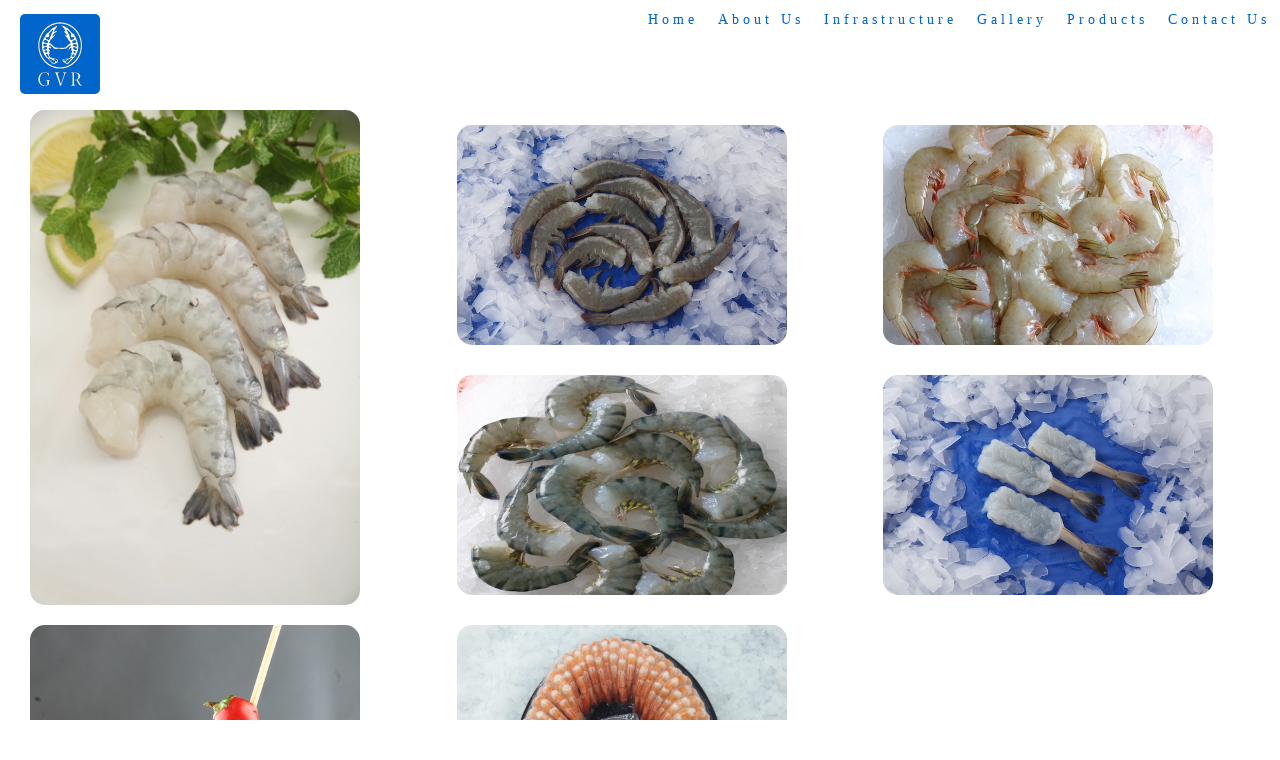

--- FILE ---
content_type: text/html;charset=ISO-8859-1
request_url: http://gvrfoodpark.com/products;jsessionid=8755D0566F8C5E255EF3C0F08E538DBC
body_size: 36292
content:
<!DOCTYPE html>

<html lang="en">
<head>
<title>Sagar Grandhi Exports Pvt Ltd</title>
<meta charset="utf-8">
<meta name="viewport" content="width=device-width, initial-scale=1">
<link rel="stylesheet" type="text/css" href='./resources/Nav.css' />
<link rel="stylesheet" href="https://www.w3schools.com/w3css/4/w3.css">
<link rel="stylesheet" href="https://cdnjs.cloudflare.com/ajax/libs/font-awesome/4.7.0/css/font-awesome.min.css">
<script
	src="https://ajax.googleapis.com/ajax/libs/jquery/1.12.4/jquery.min.js"></script>
<script
	src="https://maxcdn.bootstrapcdn.com/bootstrap/3.3.7/js/bootstrap.min.js"></script>
<style>
* {
 box-sizing: border-box;
	}
html{
scroll-behavior: smooth;
}
body{
	margin:0px;
	}
[class*="col-"] {
	float: left;
	width: 100%;
	}
.row::after {
	content: "";
	clear: both;
	display: table;
	}
 img {
  width: 100%;
  height: auto;
}	
.icon{
	display: block;
	font-size: 25px;
	border:0px;
}

.topnav {
  background-color: #333;
  display:block;
  overflow: hidden;
  position: fixed;
  top:40px;
  right:20px;
  z-index:999999;
  border-radius:0px 0px 0px 5px;
  height: 0px;
}
/* Style the links inside the navigation bar */
.topnav a {
  display: block;
  text-align: center;
  padding: 15px 15px;
  text-decoration: none;
  font-size: 14px;
  text-align: right;
  text-align: center;
  color: #0066cc;
  background-color: rgba(255,255,255,0.9);
  transition: all .7s ease-out;
  border:0px;
  border-radius:0px;
}
/* Change the color of links on hover */
.topnav a:hover {
  background-color: #ddd;
  color: black;
}
/* Add an active class to highlight the current page */
.topnav a.active {
  background-color: #4CAF50;
  color: white;
}	
	
.image {
	display: block;
	width: 90%;
	height: auto;
	border-radius: 15px;
}

.container {
	position: relative;
	width: 100%;
	padding-left:30px;
	padding-right:30px;
}

.overlay {
	position: absolute;
	bottom: 0%;
	left: 8%;
	right: 0;
	background-color: #0066cc;
	overflow: hidden;
	width: 76%;
	height: 0;
	transition: .5s ease; /* 
    transform: rotate(-90deg); */
	background: rgba(00, 00, 00, 0.3);
	border-radius: 15px;
	
}

.text {
	white-space: nowrap;
	color: white;
	font-size: 10px;
	position: absolute;
	overflow: hidden;
	top: 50%;
	left: 50%;
	transform: translate(-50%, -50%);
	-ms-transform: translate(-50%, -50%);
}

.container:hover .overlay {
	height: 100%;
}

.close {
	color: #aaaaaa;
	float: right;
	font-size: 28px;
	font-weight: bold;
}

.close:hover, .close:focus {
	color: #000;
	text-decoration: none;
	cursor: pointer;
}
 @media only screen and (min-height:599px) and (min-width:767px) {
	/* For desktop: */
	.col-1 {width: 8.33%;}
	.col-2 {width: 16.66%;}
	.col-3 {width: 25%;}
	.col-4 {width: 33.33%;}
	.col-5 {width: 41.66%;}
	.col-6 {width: 50%;}
	.col-7 {width: 58.33%;}
	.col-8 {width: 66.66%;}
	.col-9 {width: 75%;}
	.col-10 {width: 83.33%;}
	.col-11 {width: 91.66%;}
	.col-12 {width: 100%;}
	.col-t-9 {width: 80%;}
	.icon{
	display: none;
	}
	.topnav {
  display:inline;
  overflow: hidden;
  position: fixed;
  top:0px;
  right:20px;
  z-index:999999;
  left:0;
  right:0;
  height:40px;
  background-color: transparent;
	}
/* Style the links inside the navigation bar */
.topnav a {
  display: inline;
  text-align: center;
  padding: 10px 10px;
  text-decoration: none;
  font-size: 14px;
  text-align: right;
  text-align: center;
  float:right;
	}
#firstbutton{
	border-radius: 0px 0px 0px 20px;
	}
	}

</style>
</head>
<body id="myPage">
	<div>
<svg width="80px" height="80px" viewBox="0 0 210 297" version="1.1" id="log" style="padding: 7px;border-radius:5px;position:fixed;left:20px;top:14px;background-color: #0066cc;z-index:99999;">
  <g id="layer1" stroke="black" stroke-width=".7">
  	<path id="g" style="fill:#ffffff" d="M 27.983074,292.0436 C 13.314607,288.78111 4.1702744,271.43143 8.0430965,254.21117 10.916579,241.43442 20.186181,232.08403 31.703047,230.34502 c 4.025815,-0.60788 5.097058,-0.52512 10.553298,0.81533 3.339965,0.82054 7.434726,1.59892 9.099468,1.72975 l 3.026803,0.23786 0.381603,5.63472 c 0.586617,8.66196 0.545519,9.17155 -0.73967,9.17155 -0.714303,0 -1.262227,-0.58863 -1.509626,-1.62178 -0.785592,-3.28065 -2.848531,-7.03264 -5.219599,-9.4932 -6.39372,-6.63504 -17.704085,-5.64591 -24.751851,2.16463 -6.117368,6.77944 -8.661215,16.6742 -7.265769,28.26153 1.501145,12.46503 7.832512,20.45679 17.740634,22.39311 4.120863,0.80532 10.218596,-0.10939 13.139258,-1.97102 l 1.87503,-1.19514 v -7.74059 c 0,-7.1333 -0.104637,-7.86763 -1.333724,-9.35984 -1.049562,-1.27426 -2.059919,-1.69728 -4.742131,-1.98543 -2.307452,-0.2479 -3.408405,-0.63912 -3.408405,-1.21119 0,-0.68204 2.114978,-0.84501 10.966175,-0.84501 8.598864,0 10.966176,0.17423 10.966176,0.80712 0,0.44392 -0.948872,1.16675 -2.108605,1.60629 -1.284176,0.48671 -2.327103,1.40152 -2.667448,2.33977 -0.307364,0.84732 -0.558843,4.97896 -0.558843,9.18141 v 7.6408 l -3.420081,1.6087 c -1.881044,0.88477 -5.015296,2.05639 -6.965003,2.60357 -4.309258,1.20939 -13.277322,1.70417 -16.777663,0.92564 z ">
	<!-- <animate attributeName="fill" dur="6s" to="#ffffff" fill="freeze" />  -->
	</path>
    <path id="v" style="fill:#ffffff" d="M 27.983074,292.0436 m 77.267176,-0.46388 c -0.22414,-0.59799 -3.83136,-11.29191 -8.016027,-23.76427 -4.184669,-12.47236 -8.331229,-24.71129 -9.214576,-27.19763 -1.696052,-4.77385 -3.58307,-6.97322 -5.982902,-6.97322 -1.006796,0 -1.401975,-0.35024 -1.401975,-1.24257 0,-1.1978 0.395179,-1.24258 10.966176,-1.24258 10.570994,0 10.966174,0.0448 10.966174,1.24258 0,1.04891 -0.39518,1.24257 -2.53555,1.24257 -3.314411,0 -5.17041,1.37166 -5.17041,3.82116 0,1.40907 8.13451,26.67215 13.95203,43.33035 0.16625,0.47604 0.43353,0.72795 0.59397,0.55979 0.6116,-0.64103 13.93482,-40.5349 14.25053,-42.67049 0.48007,-3.2475 -0.65792,-4.51417 -4.39361,-4.89039 -2.49401,-0.25117 -3.06333,-0.52475 -3.06333,-1.47204 0,-1.0887 0.60995,-1.16353 9.48426,-1.16353 9.08908,0 9.48426,0.0517 9.48426,1.24258 0,0.89233 -0.39518,1.24257 -1.40198,1.24257 -1.78413,0 -4.27839,2.04564 -5.49098,4.50334 -0.51788,1.04966 -4.52381,12.55764 -8.90207,25.57328 -10.85654,32.27426 -9.50129,28.94576 -11.78572,28.94576 -1.28836,0 -2.06632,-0.36174 -2.33827,-1.08726 z" >
	<!--  <animate attributeName="fill" dur="6s" to="#ffffff" fill="freeze" />  -->
	</path>
    <path
       id="r"
       d="m 199.15871,291.8208 c -6.16278,-1.7421 -9.2287,-5.20302 -15.93169,-17.98434 l -3.80929,-7.26358 h -5.52678 -5.52677 v 9.6582 c 0,9.42601 0.035,9.69487 1.45497,11.18319 0.99761,1.04562 2.11559,1.52498 3.5566,1.52498 1.70644,0 2.10162,0.23365 2.10162,1.24258 0,1.19655 -0.39518,1.24257 -10.66979,1.24257 -10.27461,0 -10.66979,-0.046 -10.66979,-1.24257 0,-1.0059 0.39518,-1.24258 2.07468,-1.24258 2.51723,0 4.24157,-1.62643 4.73878,-4.46968 0.19754,-1.12962 0.27911,-12.30619 0.18125,-24.83684 l -0.1779,-22.78298 -1.43705,-1.60258 c -0.98584,-1.09938 -2.05603,-1.60257 -3.40841,-1.60257 -1.57617,0 -1.97135,-0.24908 -1.97135,-1.24257 0,-1.17814 0.39196,-1.24206 7.55777,-1.23247 17.87936,0.0239 25.5683,1.67145 30.17576,6.46585 4.38085,4.5586 5.47544,12.41578 2.56319,18.39895 -1.28354,2.63701 -5.50376,6.6786 -7.53049,7.21175 -0.74229,0.19527 -1.34962,0.56904 -1.34962,0.83059 0,0.78884 7.09316,13.68028 10.12597,18.40342 2.6403,4.11186 4.78807,6.45322 7.38513,8.05078 0.61843,0.38043 0.88819,0.97224 0.6372,1.3979 -0.52496,0.89027 -1.05728,0.87761 -4.54399,-0.108 z m -17.39155,-29.32536 c 4.16779,-2.70073 5.86643,-6.47526 5.84725,-12.99313 -0.0307,-10.43428 -4.7246,-15.23642 -14.89294,-15.23642 h -4.35729 v 15.29756 15.29755 l 5.2849,-0.26483 c 4.57147,-0.22908 5.66739,-0.51267 8.11808,-2.10073 z"
       style="fill:#ffffff;stroke-width:0.60686;" >
       <!--   <animate attributeName="fill" dur="6s" to="#ffffff" fill="freeze" />  -->
       </path>
     <path
         id="leftshrimp"
         d="m 82.11665,126.51338 c -1.303653,-0.25633 -4.560762,-2.90374 -10.717048,-8.7109 -4.864311,-4.58845 -9.439752,-8.68327 -10.167645,-9.09958 -1.087669,-0.62209 -1.741462,-0.55937 -3.669874,0.35207 -1.290538,0.60995 -2.476248,1.46357 -2.634912,1.89694 -0.447908,1.22339 2.043523,3.20502 4.641992,3.69213 2.761786,0.51774 5.944671,3.69295 6.537445,6.52169 0.729613,3.48175 -0.745528,4.03627 -4.20037,1.57894 -2.745796,-1.95301 -5.764089,-2.05652 -6.978471,-0.23932 -1.135097,1.69856 -0.772498,2.60218 2.767142,6.8959 2.329302,2.82554 2.988502,4.12533 3.229701,6.3682 0.16668,1.54994 0.09979,2.81807 -0.148644,2.81807 -0.248435,0 -1.356876,-0.58635 -2.463203,-1.303 -1.106327,-0.71664 -2.40485,-1.14479 -2.885606,-0.95143 -1.65416,0.6653 -0.872921,3.09139 2.180245,6.77059 2.403407,2.89621 2.877144,3.79821 2.222873,4.23238 -0.457311,0.30346 -1.256935,0.55603 -1.776943,0.56127 -0.520008,0.005 -1.439064,0.58117 -2.042345,1.27986 -0.982415,1.13779 -1.020284,1.5705 -0.362896,4.14667 0.833627,3.2668 4.084923,8.22996 6.641039,10.13766 2.798565,2.08863 9.752604,4.24726 15.882554,4.93015 7.77471,0.86613 13.72111,2.26523 15.503943,3.64786 3.34552,2.59453 3.778002,6.26673 1.333725,11.32465 -1.447589,2.99549 -2.094694,3.62343 -5.779471,5.60839 -2.282151,1.22937 -4.949599,2.69544 -5.927663,3.25793 -2.046875,1.17718 -6.055386,1.32451 -9.48426,0.3486 -1.901926,-0.54131 -4.364912,-2.74312 -12.448092,-11.12808 -5.542364,-5.74927 -11.41075,-11.6693 -13.040857,-13.15561 -7.449572,-6.79243 -11.356862,-10.55633 -15.146453,-18.47984 -6.047404,-12.64428 -8.957973,-22.46469 -9.314382,-28.45238 -0.261673,-4.39611 -0.164935,-5.1706 0.688722,-5.51394 0.903012,-0.36319 0.910521,-0.53164 0.08273,-1.85579 -1.089556,-1.74288 -1.26417,-11.72666 -0.284928,-16.291167 1.110799,-5.177734 2.615866,-9.589595 3.375679,-9.895262 0.407527,-0.163952 0.740958,-0.659709 0.740958,-1.101687 0,-1.815932 4.998892,-11.545293 8.596293,-16.730992 2.118489,-3.053833 3.851799,-5.951353 3.851799,-6.438937 0,-1.774223 2.673577,-5.809691 4.719551,-7.123637 6.051269,-3.88619 12.692808,-9.574261 14.827636,-12.698962 5.010788,-7.334178 10.428973,-12.285961 15.129639,-13.827265 1.304085,-0.427598 4.417175,-2.166179 6.917979,-3.863512 4.970404,-3.373493 9.975859,-5.384038 9.975859,-4.007013 0,2.684683 -2.318919,6.923988 -6.841228,12.506722 -5.415293,6.685103 -8.543202,12.392447 -7.430722,13.558459 0.467396,0.489887 1.911315,0.01392 5.202994,-1.715075 2.505836,-1.316224 5.710004,-2.529458 7.120367,-2.696076 2.314569,-0.273437 2.525546,-0.189052 2.166348,0.866469 -0.691356,2.031567 -1.996354,3.209046 -8.450287,7.624552 -7.48116,5.118295 -8.235775,5.915757 -10.931161,11.551854 -3.290854,6.881211 -1.884617,7.208543 4.048149,0.942293 2.695884,-2.847418 4.58356,-4.349017 5.46719,-4.349017 0.742292,0 1.349622,0.15817 1.349622,0.351488 0,1.61635 -5.611576,9.357562 -7.073782,9.758337 -0.633044,0.173513 -1.267749,1.105837 -1.49674,2.198595 -0.387563,1.849476 -5.124791,6.679755 -5.828114,5.942597 -0.178458,-0.187045 -0.590105,0.180155 -0.91478,0.815993 -0.32467,0.635845 -2.083835,2.234202 -3.909255,3.551911 -2.16294,1.561353 -3.440802,2.962501 -3.6688,4.02276 -0.980644,4.560305 -2.074755,7.73715 -3.16501,9.189877 -0.665921,0.887318 -1.210767,1.985134 -1.210767,2.439588 0,1.040688 1.865358,2.112587 3.67641,2.112587 2.104409,0 5.457603,2.63885 12.64225,9.94904 8.857339,9.01211 9.511449,8.25555 19.674261,8.37203 0,0 13.026234,7.9689 -10.800386,7.50337 z m -0.978088,61.73416 c 1.591844,-1.79087 2.072951,-4.81637 1.030939,-6.48321 -0.465031,-0.74388 -2.934489,-2.38686 -5.487676,-3.65108 -2.553192,-1.26421 -5.709145,-2.8894 -7.013231,-3.61153 -1.304086,-0.72213 -3.438044,-1.87431 -4.74213,-2.56041 -1.304086,-0.68609 -2.942054,-1.78145 -3.639929,-2.43413 -1.531652,-1.43247 -5.146755,-1.31449 -5.415707,0.17675 -0.343454,1.90431 3.564297,6.2872 11.574993,12.98239 7.007873,5.85704 8.45881,6.81582 10.350215,6.8394 1.48546,0.0185 2.570863,-0.39004 3.342526,-1.25818 z m 9.454681,-6.29411 c 0.391226,-0.41005 0.711319,-2.0388 0.711319,-3.61943 0,-2.1874 -0.318582,-3.1792 -1.333724,-4.15208 -3.627302,-3.4763 -7.600277,-3.87152 -10.890023,-1.08332 l -1.70626,1.44613 1.539729,1.63844 c 1.21303,1.29081 9.10042,6.06141 10.641618,6.43647 0.179312,0.0436 0.646115,-0.25616 1.037341,-0.66621 z m -36.325569,-19.7933 c 0.405212,-1.33814 -0.858997,-4.3415 -3.253711,-7.72977 -0.96603,-1.36683 -1.765282,-2.99279 -1.776113,-3.61325 -0.04036,-2.31225 -1.17527,-3.53156 -3.287097,-3.53156 -3.736651,0 -5.011967,4.86201 -1.84568,7.03647 0.750609,0.51548 1.735691,2.35601 2.344609,4.38067 0.812614,2.70194 1.539051,3.83989 3.211826,5.03126 1.998998,1.42372 2.240984,1.46439 3.215106,0.54041 0.579375,-0.54956 1.205351,-1.50096 1.39106,-2.11423 z m -9.758967,-21.18136 c 3.822351,-2.25165 4.634754,-7.19592 1.433566,-8.72467 -1.986849,-0.94882 -7.516141,0.44742 -9.19666,2.32232 -1.133574,1.2647 -1.181245,1.62188 -0.523543,3.92272 1.093835,3.82656 4.347396,4.80013 8.286637,2.47963 z m -4.35095,-13.32638 c 6.304722,-2.21063 9.170081,-8.42091 4.97186,-10.77585 -1.632408,-0.91567 -7.431198,0.26298 -10.466555,2.12741 -4.431848,2.7222 -5.507396,5.54656 -3.124564,8.20501 1.561336,1.74193 4.486695,1.89244 8.619259,0.44343 z m 0.533222,-15.74373 c 2.94909,-0.79476 5.563348,-2.83151 5.563348,-4.33435 0,-2.55976 -4.769084,-4.94925 -9.967804,-4.99424 -3.828926,-0.0331 -5.052819,0.58911 -6.031985,3.06677 -0.633254,1.60237 -0.594085,2.32813 0.250785,4.64683 0.862823,2.36798 1.262654,2.77442 2.892038,2.93978 1.039935,0.10554 2.557652,-0.001 3.372706,-0.23779 0.815053,-0.23634 2.579464,-0.72548 3.920912,-1.087 z m 9.119945,-14.326163 c 1.523395,-1.596699 1.493875,-2.831882 -0.148191,-6.200562 -1.567253,-3.215197 -4.489833,-5.035143 -8.7795,-5.467162 -5.711613,-0.575219 -8.855296,1.711823 -8.855296,6.442268 0,2.970776 1.414335,4.563436 4.133066,4.654169 0.824017,0.02752 2.698565,0.410354 4.165661,0.850785 4.284071,1.28611 8.097753,1.173719 9.48426,-0.279498 z m 5.855527,-12.790578 c 1.694663,-1.049225 2.03578,-1.865424 5.04068,-12.060949 1.8105,-6.142968 3.190376,-9.370543 10.049936,-23.507152 3.378928,-6.963498 3.944818,-9.223807 2.458901,-9.821444 -0.785237,-0.315822 -2.057592,0.717965 -5.149716,4.184127 -2.25874,2.531973 -5.798234,6.420855 -7.865541,8.64196 -4.913935,5.279508 -5.330317,6.183173 -4.179352,9.070364 1.964078,4.926883 0.591986,9.765645 -3.241046,11.429735 -1.715903,0.744949 -5.178978,0.605569 -8.10129,-0.326046 -1.593699,-0.508065 -3.759592,1.570094 -3.759592,3.607298 0,2.475349 1.700403,4.099912 7.29384,6.96853 2.997849,1.537458 5.54285,2.796343 5.655558,2.79753 0.112708,0.0012 0.921638,-0.441593 1.797622,-0.983953 z"
         style="fill:#ffffff;stroke-width:0.60686" >
       <!--   <animate attributeName="fill" dur="5s" to="#ffffff" fill="freeze" />  -->
         </path>
      <path
         id="rightshrimp"
         d="m 131.98086,192.34806 c -1.87828,-1.18546 -4.14735,-2.97702 -5.04238,-3.98126 -0.89502,-1.00423 -2.90535,-2.45552 -4.46739,-3.2251 -3.13594,-1.545 -6.8238,-6.13835 -6.84842,-8.52995 -0.0199,-1.93326 2.42043,-4.1673 5.47332,-5.01065 1.38288,-0.38201 6.64888,-1.13304 11.70221,-1.66895 9.23819,-0.97972 13.04086,-1.78794 13.04086,-2.77169 0,-0.29219 0.52221,-0.70497 1.16047,-0.91728 0.63827,-0.21233 2.744,-2.30966 4.67941,-4.66073 3.22159,-3.91349 3.55435,-4.59447 3.938,-8.05915 0.28391,-2.56384 0.19654,-4.06551 -0.2709,-4.65583 -0.74884,-0.94572 -0.14895,-2.40367 2.66993,-6.48878 1.58617,-2.29867 1.87713,-5.25075 0.76879,-7.80032 -0.75943,-1.74698 -1.68314,-2.10398 -1.68314,-0.65052 0,1.63824 -0.92379,1.0003 -1.66576,-1.1503 -0.58943,-1.70849 -0.55761,-2.48554 0.1773,-4.32907 1.28002,-3.2109 1.15729,-5.82399 -0.31223,-6.64831 -2.56198,-1.4371 -5.10947,0.44821 -7.82731,5.79275 -1.93855,3.81211 -3.04529,4.7942 -4.12611,3.66138 -0.72497,-0.75986 0.49319,-5.20869 2.87555,-10.50169 1.18063,-2.62305 2.06652,-3.60081 4.68532,-5.17123 3.49251,-2.09436 3.87833,-3.02911 2.04387,-4.95183 -2.26799,-2.37712 -3.66381,-1.67097 -10.9842,5.55693 -8.04286,7.94125 -9.04118,8.41963 -19.54326,9.36504 0,0 -40.084029,1.20887 -27.001789,-5.19903 11.575659,0.13683 32.760509,-0.35026 33.922069,-1.15853 0.75815,-0.5276 4.57939,-4.21452 8.49164,-8.19317 5.24746,-5.33651 8.08494,-7.72224 10.81799,-9.09564 4.97459,-2.499825 4.99119,-3.725925 0.12052,-8.901442 -1.97135,-2.094729 -4.43874,-5.245778 -5.48308,-7.002327 -4.12268,-6.934123 -6.38383,-10.106097 -11.59216,-16.261609 -2.98222,-3.52456 -5.42221,-6.669831 -5.42221,-6.989494 0,-1.225665 3.37614,-0.49512 5.92766,1.282658 2.41048,1.679502 4.74213,2.42312 4.74213,1.512376 0,-2.061912 -5.44155,-8.948992 -9.7666,-12.361043 -4.03905,-3.186431 -5.161,-5.223876 -3.81362,-6.925477 0.57405,-0.724977 1.3699,-0.884114 3.03002,-0.605878 3.01821,0.505855 2.95867,-0.32601 -0.49921,-6.974803 -1.8833,-3.621204 -4.50507,-7.250026 -8.31429,-11.507905 -3.05999,-3.420397 -5.46665,-6.52051 -5.34813,-6.889139 0.11851,-0.368629 0.99243,-0.574326 1.94205,-0.457104 2.26904,0.280092 10.89448,4.025522 13.99538,6.077221 1.34538,0.890172 4.50665,2.696152 7.02504,4.01329 2.51839,1.317138 5.50681,3.451763 6.64094,4.743612 1.13412,1.291848 5.0496,5.754979 8.70105,9.918069 7.74979,8.835673 10.87259,11.666924 13.54752,12.282706 2.63485,0.606558 5.27499,3.713208 6.45264,7.592843 0.56884,1.873983 1.95776,4.335416 3.33046,5.902236 2.63254,3.004805 4.57039,7.173685 4.57039,9.832221 0,0.968321 0.20006,1.853775 0.44458,1.967682 0.7051,0.328456 4.89032,9.736157 4.89032,10.99265 0,0.62427 0.51785,2.712625 1.15078,4.640786 0.63293,1.928162 1.46345,6.324641 1.8456,9.769971 0.94654,8.53357 -0.008,24.01326 -1.6641,26.99189 -0.38003,0.68342 -1.65446,3.61901 -2.83209,6.52353 -1.17763,2.90452 -2.84402,6.53906 -3.70309,8.07674 -0.85907,1.53769 -2.18507,4.09729 -2.94666,5.688 -1.84111,3.84545 -12.36958,15.77385 -25.55135,28.94882 -12.31261,12.30625 -12.22629,12.26541 -18.09433,8.56183 z m 8.33229,-5.20037 c 1.58361,-1.31199 5.45887,-5.43579 8.61169,-9.164 3.15282,-3.7282 6.56898,-7.54042 7.59147,-8.4716 2.19333,-1.99747 1.82584,-3.23937 -0.82512,-2.78847 -1.92877,0.32805 -13.72096,6.83846 -16.46631,9.09096 -0.86662,0.71104 -1.84542,1.2928 -2.17511,1.2928 -0.91647,0 -7.2154,6.22862 -7.2154,7.13486 0,1.32205 4.63019,5.2909 6.17252,5.2909 0.78484,0 2.72266,-1.07345 4.30626,-2.38545 z m -7.04546,-10.30515 c 2.99839,-3.04633 1.74856,-4.67674 -3.60055,-4.69698 -3.53097,-0.0134 -9.31703,3.13418 -9.31703,5.06834 0,1.21281 3.94603,2.24073 7.40958,1.93016 2.97689,-0.26693 3.87466,-0.64207 5.508,-2.30152 z m 33.03784,-16.8788 c 3.64195,-3.8172 4.56539,-8.8155 2.00917,-10.87511 -0.78784,-0.63479 -1.60127,-1.16038 -1.80761,-1.16798 -0.20634,-0.008 -1.87388,1.82629 -3.70565,4.0753 -3.74442,4.59736 -4.63,6.87841 -3.11978,8.03584 0.5371,0.41164 0.97655,1.0671 0.97655,1.45656 0,0.38946 0.79135,0.70812 1.75855,0.70812 1.22814,0 2.40104,-0.67343 3.88877,-2.23273 z m 8.30963,-17.9309 c 1.87274,-1.96284 1.84466,-3.65516 -0.0871,-5.24777 -3.2736,-2.69891 -7.55205,-2.21772 -8.30683,0.93426 -1.12743,4.70818 5.0088,7.8615 8.3939,4.31351 z m 5.48658,-14.73123 c 0.15956,-2.58931 -0.0373,-3.12482 -1.84538,-5.0199 -1.36504,-1.43072 -3.17275,-2.45922 -5.55241,-3.15905 -4.70952,-1.385 -5.77167,-1.3148 -7.64542,0.50529 -1.48623,1.44366 -1.53912,1.67353 -0.82207,3.57241 0.90667,2.40098 2.18382,4.06736 3.82133,4.9859 2.22429,1.24768 6.52306,2.24217 9.19788,2.12786 l 2.66745,-0.114 z m 0.94349,-13.30579 c 0.1979,-0.54051 0.3598,-1.53018 0.3598,-2.19926 0,-1.78859 -2.19806,-5.99656 -3.51956,-6.73783 -1.49609,-0.83921 -6.81653,-0.81553 -9.81768,0.0437 -2.99907,0.85863 -6.22404,3.37941 -6.22404,4.86498 0,1.30958 0.63333,1.57374 8.29872,3.46133 7.04624,1.73513 10.41104,1.91014 10.90276,0.56707 z M 170.43886,98.438899 c 5.91995,-1.452249 6.76653,-1.879478 7.44825,-3.7588 0.73968,-2.039136 -0.0593,-4.394421 -2.20877,-6.510876 -2.13444,-2.101681 -6.51727,-1.983829 -10.98803,0.295466 -3.86185,1.968862 -4.31787,2.896104 -3.75335,7.631773 l 0.39933,3.349899 2.4766,0.005 c 1.36213,0.0031 4.34382,-0.452838 6.62597,-1.012681 z M 161.5371,83.590137 c 6.58653,-3.934103 7.51613,-4.958489 7.29941,-8.043682 l -0.17595,-2.504841 -5.64957,0.221135 c -5.62805,0.22029 -5.65709,0.213761 -7.62847,-1.716389 -2.13526,-2.09061 -2.15947,-2.408243 -0.89021,-11.679198 0.33859,-2.473081 0.18836,-2.821748 -2.81406,-6.531105 -5.75321,-7.107843 -13.00173,-13.533359 -15.26677,-13.533359 -1.51427,0 -1.58619,1.08697 -0.20487,3.096508 2.58839,3.765593 9.28825,17.012571 11.32764,22.397033 0.71615,1.890796 1.94262,6.744436 2.72549,10.785872 1.50393,7.763829 2.8229,10.317199 5.32945,10.317199 0.68461,0 3.36117,-1.264129 5.94791,-2.809173 z"
         style="fill:#ffffff;stroke-width:0.60686;" >   
         <!-- <animate attributeName="fill" dur="5s" to="#ffffff" fill="freeze" />   -->
         </path>
       <path
        id="ring" 
         d="M 89.229881,213.2031 C 81.222752,211.65182 76.58195,210.3256 70.357074,207.80976 43.719343,197.04392 22.852019,174.77831 12.76482,146.35836 9.7131556,137.76052 7.8467598,128.64999 7.0150754,118.29188 5.4748353,99.109132 9.1545167,79.995481 17.815591,62.189924 22.825335,51.890825 27.596795,45.071021 35.880917,36.369319 43.683815,28.173098 51.233654,22.247802 59.887951,17.528017 92.748067,-0.39286953 132.07285,2.3759476 162.43651,24.748354 c 7.03099,5.18054 18.68259,17.34309 23.53282,24.564786 7.2661,10.818788 13.99158,27.065425 16.44522,39.726477 3.63484,18.756083 2.1289,39.720063 -4.11746,57.318743 -12.06716,33.99834 -39.0518,58.49689 -72.90847,66.19139 -8.55971,1.94534 -27.704517,2.29127 -36.158739,0.65335 z m 24.272059,-5.05601 c 41.79404,-4.15393 75.05716,-35.66325 83.44783,-79.04804 1.91183,-9.88528 1.90019,-28.77312 -0.0235,-38.142194 C 192.99455,71.807854 184.91409,55.600597 172.58786,42.140506 158.79888,27.083105 141.76014,17.394192 121.83202,13.2787 c -7.46033,-1.540685 -25.141809,-1.540685 -32.602139,0 -19.92812,4.115492 -36.966861,13.804405 -50.755838,28.861806 -12.319036,13.452243 -20.372499,29.598801 -24.348262,48.81635 -1.929264,9.325434 -1.936017,28.202384 -0.01364,38.142194 8.86689,45.84714 45.536334,78.19897 90.233279,79.60885 1.4671,0.0463 5.58753,-0.20609 9.15652,-0.56081 z"
         style="fill:#ffffff;stroke-width:0.7; " >
         <!--  <animate attributeName="fill" dur="5s" to="#ffffff" fill="freeze" />   -->
         </path>
  </g>
</svg>
 <a href="javascript:void(0);" class="icon" style="position:fixed; z-index:999999; top:10px; right: 20px;color: black;">
    <i class="fa fa-bars"></i>
  </a>	
	<div class="topnav navbar" id="myNavbar">
 	 <a class="menui" href="/;jsessionid=3F4CC3C4370AB416C4EBA98316260CC6#Contact" id="contact">Contact Us</a>
  	 <a class="menui" href="/products;jsessionid=3F4CC3C4370AB416C4EBA98316260CC6">Products</a>
 	 <a class="menui" href="/gallery;jsessionid=3F4CC3C4370AB416C4EBA98316260CC6">Gallery</a>
 	 <a class="menui" href="/infra;jsessionid=3F4CC3C4370AB416C4EBA98316260CC6">Infrastructure</a>
 	 <a class="menui" href="/;jsessionid=3F4CC3C4370AB416C4EBA98316260CC6#About" id="ab">About Us</a>
 	 <a class="menui" id="firstbutton" href='/;jsessionid=3F4CC3C4370AB416C4EBA98316260CC6'>Home</a>
	</div>			
  </div>
	<br />
	<br />
	<br />
	<br />
	<br />
	<div class="w3-row" >
		<div class="w3-third">
			<div class="container" style="font-family: HeroicCondensedRegular, Helvetica, sans-serif">
				<img src="./resources/PdVN.JPG" class="image">
				<div class="overlay">
					<div class="text">
						<div class="w3-row w3-center">
							<p style="font-family: 'Comic Sans MS', cursive, sans-serif; font-size: 15px; color: #ffff;">Vannamei
								PD Tail Off</p>
							<br />
						</div>
						<div class="w3-row">
							<div class="w3-third">Sizes:</div>
							<div class="w3-twothird">
								<table>
									<tr>
										<td>4/6</td>
										<td style="padding-left: 5px; padding-right: 5px;">6/8</td>
										<td>8/12</td>
									</tr>
									<tr>
										<td>13/15</td>
										<td style="padding-left: 5px; padding-right: 5px;">16/20</td>
										<td>21/25</td>
									</tr>
									<tr>
										<td>26/30</td>
										<td style="padding-left: 5px; padding-right: 5px;">31/40</td>
										<td>41/50</td>
									</tr>
									<tr>
										<td>51/60</td>
										<td style="padding-left: 5px; padding-right: 5px;">61/70</td>
										<td>71/90</td>
									</tr>
									<tr>
										<td>91/110</td>
									</tr>
								</table>
							</div>
						</div>
						<br />
						<div class="w3-row" style="padding-bottom: 10px;">
							<div class="w3-third">Packing:</div>
							<div class="w3-twothird">
								<table>
									<tr>
										<td>2Lb Blocks</td>
									</tr>
									<tr>
										<td>4Lb Blocks</td>
									</tr>
									<tr>
										<td>Individual Quick<br /> Frozen
										</td>
									</tr>
								</table>
							</div>
						</div>
					</div>
				</div>
			</div>
		</div>
		<div class="w3-twothird" >
			<div class="w3-row">
				<div class="w3-half" style="padding-top: 15px; padding-bottom: 15px;">
					<div class="container">
						<div  style="font-family: HeroicCondensedRegular, Helvetica, sans-serif;">
							<img src="./resources/VNHL.JPG" class="image" />
							<div class="overlay">
								<div class="text">
									<div class="w3-row w3-center w3-padding">
										<p
											style="font-family: 'Comic Sans MS', cursive, sans-serif; font-size: 15px; color: #ffff;">Vannamie
											HeadLess</p>
									</div>
									<div class="w3-row">
										<div class="w3-third">Sizes:</div>
										<div class="w3-twothird">
											<table>
												<tr>
													<td>4/6</td>
													<td style="padding-left: 5px; padding-right: 5px;">6/8</td>
													<td>8/12</td>
												</tr>
												<tr>
													<td>13/15</td>
													<td style="padding-left: 5px; padding-right: 5px;">16/20</td>
													<td>21/25</td>
												</tr>
												<tr>
													<td>26/30</td>
													<td style="padding-left: 5px; padding-right: 5px;">31/40</td>
													<td>41/50</td>
												</tr>
												<tr>
													<td>51/60</td>
													<td style="padding-left: 5px; padding-right: 5px;">61/70</td>
													<td>71/90</td>
												</tr>
												<tr>
													<td>91/110</td>
												</tr>
											</table>
										</div>
									</div>
									<br />
									<div class="w3-row" style="padding-bottom: 10px;">
										<div class="w3-third">Packing:</div>
										<div class="w3-twothird">
											<table>
												<tr>
													<td>2Lb Blocks</td>
												</tr>
												<tr>
													<td>4Lb Blocks</td>
												</tr>
											</table>
										</div>
									</div>
								</div>
							</div>
						</div>
					</div>
				</div>
				<div class="w3-half" style="padding-top: 15px; padding-bottom: 15px;">
					<div class="container">
						<div
							style="font-family: HeroicCondensedRegular, Helvetica, sans-serif">
							<img src="./resources/seawhiteHL.JPG" class="image">
							<div class="overlay">
								<div class="text">
									<div class="w3-row w3-center">
										<p
											style="font-family: 'Comic Sans MS', cursive, sans-serif; font-size: 15px; color: #ffff;">SeaWhite
											HeadLess</p>
									</div>
									<div class="w3-row" style="font-size: 10px;">
										<div class="w3-third">Sizes:</div>
										<div class="w3-twothird">
											<table>
												<tr>
													<td>4/6</td>
													<td style="padding-left: 5px; padding-right: 5px;">6/8</td>
													<td>8/12</td>
												</tr>
												<tr>
													<td>13/15</td>
													<td style="padding-left: 5px; padding-right: 5px;">16/20</td>
													<td>21/25</td>
												</tr>
												<tr>
													<td>26/30</td>
													<td style="padding-left: 5px; padding-right: 5px;">31/40</td>
													<td>41/50</td>
												</tr>
												<tr>
													<td>51/60</td>
													<td style="padding-left: 5px; padding-right: 5px;">61/70</td>
													<td>71/90</td>
												</tr>
												<tr>
													<td>91/110</td>
												</tr>
											</table>
										</div>
									</div>
									<br />
									<div class="w3-row" style="padding-bottom: 10px;">
										<div class="w3-third">Packing:</div>
										<div class="w3-twothird">
											<table>
												<tr>
													<td>2Lb Blocks</td>
												</tr>
												<tr>
													<td>4Lb Blocks</td>
												</tr>
											</table>
										</div>
									</div>
								</div>
							</div>
						</div>
					</div>
				</div>
			</div>
			<div class="w3-row" >
				<div class="w3-half" style="padding-top: 15px; padding-bottom: 15px;">
				<div class="container"
				style="font-family: HeroicCondensedRegular, Helvetica, sans-serif">
				<img src="./resources/BTHL.JPG" class="image">
				<div class="overlay">
					<div class="text">
						<div class="w3-row w3-center">
							<p
								style="font-family: 'Comic Sans MS', cursive, sans-serif; font-size: 17px; color: #ffff">Black
								Tiger HeadLess</p>
						</div>
						<div class="w3-row">
							<div class="w3-third">Sizes:</div>
							<div class="w3-twothird">
								<table>
									<tr>
										<td>4/6</td>
										<td style="padding-left: 5px; padding-right: 5px;">6/8</td>
										<td>8/12</td>
									</tr>
									<tr>
										<td>13/15</td>
										<td style="padding-left: 5px; padding-right: 5px;">16/20</td>
										<td>21/25</td>
									</tr>
									<tr>
										<td>26/30</td>
										<td style="padding-left: 5px; padding-right: 5px;">31/40</td>
										<td>41/50</td>
									</tr>
									<tr>
										<td>51/60</td>
										<td style="padding-left: 5px; padding-right: 5px;">61/70</td>
										<td>71/90</td>
									</tr>
									<tr>
										<td>91/110</td>
									</tr>
								</table>
							</div>
						</div>
						<br />
						<div class="w3-row" style="padding-bottom: 10px;">
							<div class="w3-third">Packing:</div>
							<div class="w3-twothird">
								<table>
									<tr>
										<td>2Lb Blocks</td>
									</tr>
									<tr>
										<td>4Lb Blocks</td>
									</tr>
								</table>
							</div>
						</div>
					</div>
				</div>
			</div>
				</div>
				<div class="w3-half" style="padding-top: 15px; padding-bottom: 15px;">
				<div class="container"
				style="font-family: HeroicCondensedRegular, Helvetica, sans-serif">
				<img src="./resources/Btfly.JPG" class="image">
				<div class="overlay">
					<div class="text">
						<div class="w3-row w3-center">
							<br />
							<p
								style="font-family: 'Comic Sans MS', cursive, sans-serif; font-size: 20px; color: #ffff;">Vannamei
								Butteryfly</p>
						</div>
						<div class="w3-row">
							<div class="w3-third">Sizes:</div>
							<div class="w3-twothird">
								<table>
									<tr>
										<td>4/6</td>
										<td style="padding-left: 5px; padding-right: 5px;">6/8</td>
										<td>8/12</td>
									</tr>
									<tr>
										<td>13/15</td>
										<td style="padding-left: 5px; padding-right: 5px;">16/20</td>
										<td>21/25</td>
									</tr>
									<tr>
										<td>26/30</td>
										<td style="padding-left: 5px; padding-right: 5px;">31/40</td>
										<td>41/50</td>
									</tr>
									<tr>
										<td>51/60</td>
										<td style="padding-left: 5px; padding-right: 5px;">61/70</td>
										<td>71/90</td>
									</tr>
									<tr>
										<td>91/110</td>
									</tr>
								</table>
							</div>
						</div>
						<div class="w3-row" style="padding-bottom: 10px;">
							<div class="w3-third">Packing:</div>
							<div class="w3-twothird">
								<table>
									<tr>
										<td>2Lb Blocks</td>
									</tr>
									<tr>
										<td>4Lb Blocks</td>
									</tr>
									<tr>
										<td>Individual Quick <br />Frozen
										</td>
									</tr>
								</table>
							</div>
						</div>
					</div>
				</div>
			</div>
				</div>
			</div>
		</div>
	</div>

	<div class="w3-row" >
		<div class="w3-third w3-center" style="padding-top: 15px; padding-bottom: 15px;">
			<div class="container"
				style="font-family: HeroicCondensedRegular, Helvetica, sans-serif">
				<img src="./resources/skewer1.JPG" class="image">
				<div class="overlay">
					<div class="text">
						<div class="w3-row w3-center">
							<p
								style="font-family: 'Comic Sans MS', cursive, sans-serif; font-size: 20px; color: #fffff;">Skewers</p>
							<br />
						</div>
						<div class="w3-row">
							<div class="w3-third">Sizes:</div>
							<div class="w3-twothird">
								<table>
									<tr>
										<td>PC's In Grams As Required</td>
									</tr>
								</table>
							</div>
						</div>
						<br />
						<div class="w3-row" style="padding-bottom: 10px;">
							<div class="w3-third">Packing:</div>
							<div class="w3-twothird">
								<table>
									<tr>
										<td>As Per Requirements</td>
									</tr>
								</table>
							</div>
						</div>
					</div>
				</div>
			</div>
		</div>
		<div class="w3-third" style="padding-top: 15px; padding-bottom: 15px;">
		<div class="w3-row" style="padding-bottom: 20px;">
		<div class="container"
				style="font-family: HeroicCondensedRegular, Helvetica, sans-serif">
				<img src="./resources/ShrimpRing.JPG" class="image">
				<div class="overlay">
					<div class="text">
						<div class="w3-row w3-center">
							<p
								style="font-family: 'Comic Sans MS', cursive, sans-serif; font-size: 20px; color: #ffff;">Vannamei
								Cocktail Cooked Shrimp</p>
						</div>
						<div class="w3-row">
							<div class="w3-third w3-center">Packing:</div>
							<div class="w3-twothird ">
								<table>
									<tr>
										<td style="padding-left: 15px; padding-right: 5px;">11 Oz</td>
										<td style="padding-left: 15px; padding-right: 5px;">16 oz</td>
									</tr>
									<tr>
										<td style="padding-left: 15px; padding-right: 5px;">17 Oz</td>
										<td style="padding-left: 15px; padding-right: 5px;">20 Oz</td>
									</tr> 
									<tr>
										<td style="padding-left: 15px; padding-right: 5px;">25.2
											Oz</td>
										<td style="padding-left: 15px; padding-right: 5px;">32 Oz</td>
									</tr>
								</table>
							</div>
						</div>
						<br />
						<div class="w3-row w3-center" style="padding-bottom: 20px;">
							<table>
								<tr>
									<td style="padding-left: 15px; padding-right: 5px;">Shapes:</td>
									<td style="padding-left: 15px; padding-right: 5px;">Half
										Moon and Full Moon,</td>
								</tr>
								<tr>
									<td></td>
									<td>Single and Multiple Rows</td>
								</tr>
							</table>
						</div>
					</div>
				</div>
			</div>
		</div>
		<div class="w3-row" >
		<div class="container"
				style="font-family: HeroicCondensedRegular, Helvetica, sans-serif;">
				<img src="./resources/CookedTlon.JPG" class="w3-round image">
				<div class="overlay">

					<div class="text">
						<div class="w3-row w3-center">
							<br />
							<p
								style="font-family: 'Comic Sans MS', cursive, sans-serif; font-size: 20px; color: #fffff;">Vannamei
								Cooked PDTO</p>
						</div>
						<div class="w3-row">
							<div class="w3-third">Sizes:</div>
							<div class="w3-twothird">
								<table>
									<tr>
										<td>4/6</td>
										<td style="padding-left: 5px; padding-right: 5px;">6/8</td>
										<td>8/12</td>
									</tr>
									<tr>
										<td>13/15</td>
										<td style="padding-left: 5px; padding-right: 5px;">16/20</td>
										<td>21/25</td>
									</tr>
									<tr>
										<td>26/30</td>
										<td style="padding-left: 5px; padding-right: 5px;">31/40</td>
										<td>41/50</td>
									</tr>
									<tr>
										<td>51/60</td>
										<td style="padding-left: 5px; padding-right: 5px;">61/70</td>
										<td>71/90</td>
									</tr>
									<tr>
										<td>91/110</td>
									</tr>
								</table>
							</div>
						</div>
					</div>
				</div>
			</div>
		</div>
		</div>
	</div>
</body>
<script>
$(document).ready(function(){
	  $(".icon").on('click',function(event){
		  var x = $("#myNavbar").height();
		  if(x == '0'){
			  $("#myNavbar").animate({height:'300px'},{duration: 600});
		  }
		  else{
			  $("#myNavbar").animate({height:'0px'},{duration: 600});
		  }
	  });
	});	
</script>
</html>

--- FILE ---
content_type: text/css
request_url: http://gvrfoodpark.com/resources/Nav.css
body_size: 705
content:
@CHARSET "UTF-8";



.navbar {
	margin-bottom: 0;
	z-index: 9999;
	font-size: 12px;
	line-height: 1.42857143;
	letter-spacing: 4px;
	background-color:transparent;
	font-family: timesnewroman;
}
.navbar-default .navbar-toggle {
	/* border-color: transparent; */
	color: #0066cc;
}

.navbar li a, .navbar .navbar-brand {
	text-decoration:none;
	color: #0066cc;
	background-color: rgba(255,255,255,0.9);
	transition: all .4s ease-in;
	padding:10px;
	font-family: timesnewroman;
	font-size: 12px;
	border-color: #0066cc;
	border: 10px;
}


.menui {
	color:  #0066cc;
	background-color: rgba(255,255,255,0.9) !important;
}
.menui:hover {
	 color: #ffffff !important;
	 background-color: #0066cc !important;
}

